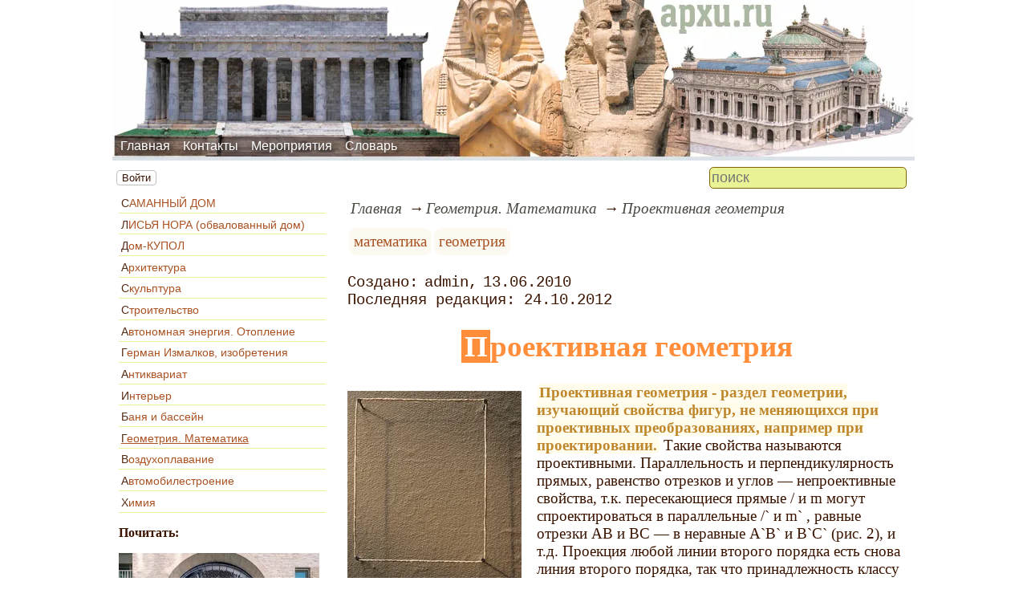

--- FILE ---
content_type: text/html; charset=utf-8
request_url: https://www.apxu.ru/article/geoforma/whatt/proektivnaa_geometria.htm
body_size: 15454
content:
<!DOCTYPE html><html lang="ru"><head><title>Проективная геометрия</title><base href="/"><meta charSet="utf-8"><meta name="referrer" content="always"><meta name="viewport" content="width=device-width, initial-scale=1.0"><meta name="keywords" content="математика, геометрия"><meta name="description" content="Проективная геометрия - раздел геометрии, изучающий свойства фигур, не меняющихся при проективных преобразованиях, например при проектировании. Такие свойства называются проективными. Параллельность и перпендикулярность прямых, равенство отрезков и углов — непроективные свойства, т.к. пересекающиеся прямые / и m могут спроектироваться в параллельные /` и m` , равные отрезки AB и BC — в неравные A`B` и B`C` (рис. 2), и т.д. Проекция любой линии второго порядка есть снова линия второго порядка, так что принадлежность классу линий второго порядка — проективное свойство. Проективным является и гармоническое расположение 4 точек на прямой.&amp;nbsp;"><link rel="canonical" href="https://www.apxu.ru/article/geoforma/whatt/proektivnaa_geometria.htm"><link rel="apple-touch-icon" href="/icons/apple-touch-icon.png" sizes="180x180"><link rel="icon" href="/icons/favicon-32x32.png" sizes="32x32" type="image/png"><link rel="icon" href="/icons/favicon-16x16.png" sizes="16x16" type="image/png"><link rel="mask-icon" href="/icons/safari-pinned-tab.svg" color="#5bbad5"><link rel="manifest" href="/site.webmanifest"><meta name="msapplication-TileColor" content="#da532c"><meta name="theme-color" content="#ffffff"><meta property="og:site_name" content="Сайт на тему строительства и архитектуры - apxu.ru"><meta property="og:type" content="article"><meta property="og:title" content="Проективная геометрия"><meta property="og:description" content="Проективная геометрия - раздел геометрии, изучающий свойства фигур, не меняющихся при проективных преобразованиях, например при проектировании. Такие свойства называются проективными. Параллельность и перпендикулярность прямых, равенство отрезков и углов — непроективные свойства, т.к. пересекающиеся прямые / и m могут спроектироваться в параллельные /` и m` , равные отрезки AB и BC — в неравные A`B` и B`C` (рис. 2), и т.д. Проекция любой линии второго порядка есть снова линия второго порядка, так что принадлежность классу линий второго порядка — проективное свойство. Проективным является и гармоническое расположение 4 точек на прямой.&amp;nbsp;"><meta property="og:url" content="https://www.apxu.ru/article/geoforma/whatt/proektivnaa_geometria.htm"><meta property="og:image" content="https://www.apxu.ru/file/0001/600/1777.jpg"><link rel="image_src" href="https://www.apxu.ru/file/0001/600/1777.jpg"><link rel="modulepreload" href="/site/app-ebe0acf7ef3e2ab1ed2a3ea7a010f606734f470425306b99632aa550e3429800.js"><script type="module" src="/site/app-ebe0acf7ef3e2ab1ed2a3ea7a010f606734f470425306b99632aa550e3429800.js"></script><style>.block-labels__container{margin:.5em 0;padding:0}.block-labels__item{display:inline-block;margin:.2em .1em;padding:.3em;background-color:#fbf9f0;border-radius:.5em}.bread-crumb__container{display:block}.bread-crumb__items{display:block;margin:.5em 0;padding:0;font-style:italic}.bread-crumb__item{display:inline;margin:0 .2em}.bread-crumb__item:not(:first-of-type):before{content:"→";display:inline;margin-right:.2em}.bread-crumb__item a{color:#49473f;text-decoration:none}.bread-crumb__item a:hover{text-decoration:underline}.block-published__container{font-family:"Courier New",Courier,monospace;overflow-y:hidden}.block-published__author{display:inline-block;margin:0 .4em}.block-published__author::after{display:inline-block;content:","}.block-published__created::before{display:inline-block;content:"Создано:"}.block-published__published::before{display:inline-block;content:"Переиздано: "}.block-published__modified::before{display:inline-block;content:"Последняя редакция: ";white-space:pre}.block-published__views{display:inline-block}.block-published__views::before{content:". Просмотров: " attr(data-count)}.block-published__views:not(.visible){display:none}.content-footer__container{border-radius:1em;padding:.8em .5em;clear:both;background-color:var(--content-footer)}.block-author__container{text-align:right;margin-left:1em;font-style:italic}.block-author__container time:after{display:inline-block;content:", ";white-space:pre}.notification-item__container{position:fixed;opacity:0;display:flex;align-items:center;border-radius:.3em;background-color:#f2f2f2;color:#444;font-family:"Merriweather Sans","HelveticaNeue","Helvetica Neue",Helvetica,Arial,sans-serif;overflow:hidden;animation:notification 2.5s linear;pointer-events:none;user-select:none}.notification-item__container.right{transform:translateX(-100%);white-space:nowrap}.notification-item__container.info{box-shadow:0 0 .3em #17a2b8}.notification-item__container.info .notification-item__icon::before{content:"i";background-color:#17a2b8}.notification-item__container.info .notification-item__text{border-left-color:#17a2b8}.notification-item__container.error{box-shadow:0 0 .3em #dc3545}.notification-item__container.error .notification-item__icon::before{content:"!";background-color:#dc3545}.notification-item__container.error .notification-item__text{border-left-color:#dc3545}.notification-item__icon{padding:.5em;color:white;background-color:white}.notification-item__icon::before{display:flex;width:1.5em;height:1.5em;border-radius:50%;align-items:center;justify-content:center}.notification-item__text{padding:.5em;border-left:1px solid;background-color:#f2f2f2;height:1.5em;display:flex;align-items:center}.notification-item__target{border-radius:.2em;overflow:hidden}.notification-item__target.info{box-shadow:0 0 .5em #17a2b8}.notification-item__target.error{box-shadow:0 0 .5em #dc3545}@keyframes notification{from{opacity:0}20%{opacity:1}80%{opacity:1}to{opacity:0}}.image-viewer__container{position:fixed;z-index:1;top:0;left:0;right:0;bottom:0;background-color:rgba(0,0,0,.7);text-align:center;user-select:none}.image-viewer__main{display:flex;justify-content:center;align-items:center;position:fixed;top:0;left:0;right:0;bottom:0;pointer-events:none;will-change:transform}.image-viewer__main img{max-width:100%;max-height:100%}.image-viewer__main.next-start{animation-name:next-start;animation-duration:.3s;animation-timing-function:ease-out}.image-viewer__main.next-end{animation-name:next-end;animation-duration:.3s;animation-timing-function:ease-in}.image-viewer__main.prev-start{animation-name:prev-start;animation-duration:.3s;animation-timing-function:ease-out}.image-viewer__main.prev-end{animation-name:prev-end;animation-duration:.3s;animation-timing-function:ease-in}.image-viewer__image{transition:opacity .5s ease 0s}.image-viewer__image.not-visible{opacity:0;visibility:hidden;position:absolute}.image-viewer__spinner{animation-name:spin;animation-duration:2s;animation-iteration-count:infinite;animation-timing-function:ease-in-out;pointer-events:none}.image-viewer__spinner svg{color:rgba(250,250,250,.3);width:4em}.image-viewer__title{padding:.5em;font-size:1.1em;box-sizing:border-box;background-color:rgba(0,0,0,.7);color:white;display:inline-block;position:fixed;bottom:0;left:0;right:0;max-height:3.5em;overflow-y:hidden;pointer-events:none;user-select:none;transition:opacity .5s ease 0s}.image-viewer__title a{color:aqua}.image-viewer__title p{margin:.3em 0;pointer-events:all}.image-viewer__icon{position:fixed;display:block;width:3em;height:3em;color:rgba(240,240,240,.5);cursor:pointer;border-radius:50%;background-color:rgba(50,50,50,.5);overflow:hidden;transition:color .5s ease 0s}.image-viewer__icon svg{pointer-events:none;max-width:100%;max-height:100%}.image-viewer__icon:hover{color:rgba(240,240,240,.9)}.image-viewer__icon-next{right:1em;top:45%}.image-viewer__icon-prev{left:1em;top:45%}.image-viewer__icon-close{right:1em;top:1em}.image-viewer__icon-link{left:1em;top:1em;outline:0 none;text-decoration:none}@keyframes spin{from{transform:rotate(0deg)}to{transform:rotate(360deg)}}@keyframes prev-start{to{transform:translateX(100vw)}}@keyframes prev-end{from{transform:translateX(-100vw)}to{transform:translateX(0)}}@keyframes next-start{to{transform:translateX(-100vw)}}@keyframes next-end{from{transform:translateX(100vw)}to{transform:translateX(0)}}.article-comments__container{clear:both;padding:0;margin-top:1em;margin-bottom:1.5em;border-radius:1em}.article-comments__item{word-wrap:break-word;background-color:#fbf9f0;display:block;padding:1em;border-radius:1em;border-left:1px solid #f3eed6;overflow-wrap:break-word}.article-comments__item:not(.reply){margin-top:1.5em}.article-comments__item.reply{margin:.5em 0 .5em 1em}@media (min-width:701px){.article-comments__item.reply{margin-left:2em}}.article-comments__footer{clear:both;display:flex;justify-content:space-between;align-items:center}.article-comments__reply-init{display:block;margin:.5em 0 .5em 1em}@media (min-width:701px){.article-comments__reply-init{margin-left:2em}}.article-comments__reply-submit{margin-top:.5em}.article-comments__answer{transition-duration:.3s;transition-property:opacity}.article-comments__answer button{border:0 none;cursor:pointer;background-color:transparent}.article-comments__answer:not(:hover){opacity:.1}.article-comments__like-block{float:right;cursor:pointer;font-size:1.1em;transition-duration:.5s;color:#f29c47}.article-comments__like-button{background-color:transparent;color:inherit;border:0 none;font-family:inherit;font-size:inherit;cursor:pointer;outline:currentcolor none 0}.article-comments__like-button:before{display:inline-block;content:"+ " attr(data-liked)}.article-comments__pages{clear:both;text-align:center;margin:1.5em 0;padding:0;font-size:1.1em;height:1.2em}.dyn-pages__container{clear:both;text-align:center;margin:1.5em 0;padding:0;font-size:1.1em;line-height:1.5em}.dyn-pages__space{display:inline-block;padding:0 .3em;margin:0 .3em}.dyn-pages__space::before{content:"…"}.dyn-pages__current{display:inline-block;padding:0 .3em;margin:0 .3em;border-radius:.2em;border:1px solid var(--label-link);font-size:.8em;color:var(--label-link);background-color:#fbf9f0;width:2.5em;text-align:center}.dyn-pages__item{display:inline-block;padding:0 .3em;margin:0 .3em;font-family:Arial,Helvetica,sans-serif;border-radius:.2em;background-color:rgba(102,178,255,.15);color:#1A2027;border:0 none;cursor:pointer;font-size:.8em;transition-duration:.3s;transition-property:color,background-color}.dyn-pages__item:hover{color:#fbf9f0;background-color:#66b2ff}.comment-form__container{margin-bottom:4em}.comment-form__text-area{display:flex}.comment-form__footer{display:flex;justify-content:space-between;align-items:baseline;margin-top:.5em}.comment-form__textarea{box-sizing:border-box;width:100%;height:3.7em;overflow:hidden;font-family:arial,sans-serif;font-size:1.4em;color:#333}.comment-form__input-name{box-sizing:border-box;font-size:1.1em;margin-bottom:.5em;width:14em;max-width:100%;border-radius:.3em;border:0 none;box-shadow:0 0 .4em silver;padding:.1em .2em}.comment-form__upload{position:relative}.comment-form__upload input[type=file]{position:absolute;left:0;top:0;width:100%;height:100%;opacity:0;cursor:pointer}.comment-form__upload-preview{margin-top:.5em}.emoji__panel{user-select:none;font-size:1.1em;display:flex;flex-wrap:wrap;margin-top:.2em;line-height:1.5em}@media (max-width: 600px){.emoji__panel{display:none}}.emoji__switcher{display:flex;flex-direction:column;user-select:none}@media (max-width: 600px){.emoji__switcher{display:none}}.emoji__case{display:inline-flex;justify-content:center;align-items:center;height:1.1em;font-size:.8em;padding:.1em .3em;cursor:pointer}.emoji__case.selected{background-color:gold;text-shadow:0 0 .1em sienna}.emoji__case:not(.selected){background-color:#f2f2f2;filter:grayscale(50%)}.emoji__case:hover{box-shadow:0 0 .2em inset black}.emoji__item{display:inline-block;margin:.1em;padding:0 .1em;cursor:pointer;border-radius:.2em;height:1.2em}.emoji__item:hover{box-shadow:0 0 .2em #1A2027}.read-also{border-radius:1em;margin:0;padding-top:.7em;padding-bottom:.7em;clear:both;border:1px solid var(--base-link)}.read-also a{color:var(--base-link);text-decoration:none}.read-also a:hover{text-decoration:underline}.read-also li{list-style:circle;padding:0;margin:.1em 0}.form-login__container{position:fixed;top:0;left:0;right:0;bottom:0;display:flex;flex-direction:column;justify-content:center;align-items:center;background-color:rgba(0,0,0,.2)}.form-login__closer{position:fixed;top:0;right:.4em;font-size:4em;color:#eee;cursor:pointer;transition-duration:.3s;transition-property:color}.form-login__closer:before{display:block;content:"×"}.form-login__closer:hover{color:white}.form-login__field{position:relative;font-size:1.3em;margin:.3em}.form-login__input{padding:.3em;border-radius:.2em;border:0 none;width:15em;font-size:inherit;box-sizing:border-box}.form-login__input.enter{padding:.3em 2em .3em .3em}.form-login__enter{position:absolute;right:0;top:0;width:1.85em;height:1.85em;display:flex;justify-content:center;align-items:center;cursor:pointer;color:#888;transition-duration:.2s;transition-property:color}.form-login__enter:hover{color:#f28047}.form-login__enter svg{pointer-events:none;width:60%}.form-login__message{font-size:1.5em;color:white;text-shadow:0 0 .3em #555;pointer-events:none;user-select:none;background-color:rgba(0,0,0,.5);padding:0 .5em;border-radius:.3em;box-shadow:0 0 .5em black;margin-top:.5em}.overflow-hidden{overflow:hidden}.overflow-hidden body{border-right:17px solid #eee}html,body{height:100%;margin:0;padding:0;color:#3b1400;background-color:#fff}[data-link]{cursor:pointer}[data-link]:hover{text-decoration:underline}img{max-width:100%;height:auto}.left{text-align:left}.right{text-align:right}.center{text-align:center}.justify{text-align:justify}audio{width:100%;max-height:50px}video{max-width:100%;height:auto}sup,sub{font-size:.7em;line-height:1}a{transition-duration:.2s;transition-property:background-color,color,border-bottom-color,border-bottom-width}a.site-link{color:var(--site-link);cursor:pointer;font-family:inherit;text-decoration:none;border-bottom:1px dashed var(--site-link)}a.site-link:hover{color:var(--site-link-hover);text-decoration:none;border-bottom:1px solid}a.base-link{color:var(--base-link);cursor:pointer;font-family:inherit;text-decoration:none}a.base-link:hover{color:var(--site-link-hover)}a.label-link{color:var(--label-link);font-family:inherit;text-decoration:none}a.label-link:hover{color:var(--site-link)}a.ext-link{font-family:inherit;color:var(--site-link-hover);text-decoration:underline;transition-duration:.2s;transition-property:color,border-color}a.ext-link[data-shop]::after{transition-duration:.2s;transition-property:color,border-color;font-size:.7em;content:attr(data-shop);padding:0 .2em;border-radius:.3em;border:1px solid var(--block-links-border);color:var(--block-links-border);display:inline-block;margin-left:.2em}a.ext-link:hover{color:var(--site-link-hover)}a.ext-link:hover[data-shop]::after{border-color:var(--site-link-hover);color:var(--site-link-hover)}@media (min-width:701px){.imgl{float:left;clear:left;margin:.5em 1em .5em 0}.imgr{float:right;clear:right;margin:.5em 0 .5em 1em;text-align:center}}@media (max-width:700px){.imgl,.imgr{display:block;margin:.5em auto}}.imgl img,.imgr img{display:block;margin:auto}.clear-both{clear:both}.image-block__container{text-align:center}.image-block__container.size-150{width:150px}.image-block__container.size-250{width:250px}.image-block__text{margin:.5em 0;display:inline-block;word-wrap:break-word;font-style:italic;font-size:.9em}:root{--base-link: #aa5222;--label-link: #aa5222;--site-link: #4483e9;--site-link-hover: #3d75d0;--block-links-back: #4483e9;--block-links-border: #3265b7}h1{font-size:1.95em;clear:both;color:#ff8d39;text-align:center}h1:first-letter{color:#fff;background-color:#ff8d39;padding:0 .1em}h2{font-size:1.7em;clear:both;color:#ffb339;border-top:1px solid #ffb339;border-bottom:1px solid #ffb339}h2:first-letter{color:#ff8d39}h3{font-size:1.5em;clear:both;color:#7f461c}h3:first-letter{color:#ff8d39}h4{font-size:1.5em;clear:both;color:#bfa62b}h4:first-letter{color:#ff8d39}h5{font-size:1.3em;color:#7f6e1c}h5:first-letter{color:#ff8d39}h6{font-size:1.2em;color:#bf862b}h6:first-letter{color:#ff8d39}p.attention{border:1px solid #ff8d39;color:#ff8d39;padding:10px;margin:10px;border-radius:10px}p.notice{color:#bf862b;border:1px dashed #bf862b;padding:10px;margin:10px;border-radius:10px}hr{height:0;border:0 none;border-top:1px solid silver;clear:both;border-top:1px solid #7f7c6f}blockquote:not([class]){background-color:#bf862b;color:#fff}blockquote.col3l{border:1px solid #7f7c6f;padding:1em .5em;background-color:#fff;font-size:.9em;border-radius:20px 5px}blockquote.col3l q{background-color:#f2ecd4}@media (min-width:701px){blockquote.col3l{width:30%}}blockquote.col3l p{text-align:right}blockquote.col3r{border:1px solid #7f7c6f;padding:1em .5em;background-color:#fff;font-size:.9em;border-radius:5px 20px}blockquote.col3r q{background-color:#f2ecd4}@media (min-width:701px){blockquote.col3r{width:30%}}blockquote.col3r p{text-align:left}strong{padding-left:3px;padding-right:3px;border-radius:5px;background-color:#fffcec;color:#bf862b}strong.attention{background-color:#fffcec;color:#ff8d39}strong.notice{background-color:#f5f5f5;color:#757575}em{padding-left:3px;padding-right:3px;border-radius:5px;color:#bf862b}em.attention{color:#ff8d39}em.notice{color:#757575}dfn{letter-spacing:5px;font-variant:small-caps;text-decoration:none;text-decoration:none}.page-top nav{position:absolute;height:100%;top:-13px;left:10px;display:flex;align-items:flex-end}.page-top a{color:#fff;text-shadow:black .1em .1em .5em}.page-top a:hover{text-shadow:#ff0 .1em .1em .5em}aside .menu-items a{color:var(--base-link)}aside .menu-items li{padding:.2em;border-bottom:1px solid #e9f396;font-size:.9em;margin:.2em 0;display:block}aside .menu-items li:hover{background-color:#e9f396;transition:1s}aside .menu-items li:not(:hover){transition:1s}aside .menu-items li:first-letter{color:#552911}.menu-items{padding:0;margin:0}.menu-items.inline{display:flex;flex-wrap:wrap;justify-content:center}.menu-items.block{display:block}.menu-items__item{padding-right:1em;display:block}.user-menu button{display:inline-block;margin:.4em;cursor:pointer;border:1px solid silver;border-radius:.3em;font-family:Arial,sans-serif;color:inherit;background-color:rgba(255,255,255,.5)}.user-menu button:hover{box-shadow:black 0 0 1px;background-color:rgba(255,255,255,.7)}.user-menu div{display:flex;flex-wrap:wrap;justify-content:center}.user-menu a{display:flex;align-items:center;justify-content:center;width:2em;height:2em;color:inherit;border-radius:.3em;margin:0 .3em;transition-duration:.3s;transition-property:color,box-shadow}.user-menu a:hover{box-shadow:0 0 .2em #5a5a5a;color:#5a5a5a}.user-menu svg{display:block;pointer-events:none;width:1.5em;height:1.5em}main{padding-right:.5em;overflow-x:hidden}@media (max-width:700px){main{padding-left:.5em}}@media (min-width:701px){main{font-size:1.2rem;padding-left:1em;width:73%}}@media (max-width:700px){aside{display:none}}@media (min-width:701px){aside{width:27%;padding-left:.5em;padding-right:.5em}}.menu-line{display:flex;align-items:center;height:2.2em}.menu-line.row{flex-direction:row}.menu-line.column{flex-direction:column}@media (max-width:700px){.menu-line{justify-content:center}}@media (min-width:701px){.menu-line{justify-content:space-between}}@media (max-width:700px){.menu-line__user-menu{display:none}}.menu-line__search [type=search]{width:14em;font-size:1.1em;padding:.1em;border-radius:.3em}.menu-line__search:not(.custom) [type=search]{background-color:#e9f396;color:#806000;border:1px solid #806000}@media (max-width:700px){.menu-line__search{padding:.8em 0}}@media (min-width:701px){.menu-line__search{padding:0 .6em}}.page-layout{max-width:1000px;margin:auto}.page-body{display:flex}.page-footer{display:flex;justify-content:space-between;align-items:center}.page-footer .text{padding:1em}.page-top{position:relative}.page-top a{font-family:Arial,Helvetica,sans-serif;text-decoration:none}.page-top a.selected{text-decoration:underline}aside .menu-items a{font-family:Arial,Helvetica,sans-serif;text-decoration:none}aside .menu-items a.selected{text-decoration:underline}.site-counter{border:1px solid #ddd;background-color:#fff;font-style:normal;font-weight:normal;font-size:11px;font-family:Arial,Helvetica,sans-serif;width:130px;border-radius:5px 5px 5px 5px;white-space:nowrap;clear:both;margin:50px auto;padding:.3em;user-select:none}</style></head><body><div class="page-layout"><div class="page-top"><picture><source type="image/webp" srcSet="/web-pic/0001/1899.webp"><source type="image/jpeg" srcSet="/file/0001/1899.jpg"><img src="/file/0001/1899.jpg" width="1000" height="200" alt="" loading="lazy"></picture><nav><ul class="menu-items inline"><li class="menu-items__item"><a href="/">Главная</a></li><li class="menu-items__item"><a href="/contact">Контакты</a></li><li class="menu-items__item"><a href="/events">Мероприятия</a></li><li class="menu-items__item"><a href="/memo/">Словарь</a></li></ul></nav></div><div class="menu-line"><div class="menu-line__user-menu"><div id="user-menu" class="user-menu"><button>Войти</button></div></div><div class="menu-line__search"><input type="search" placeholder="поиск" aria-label="search"></div></div><div class="page-body"><aside><div><nav><ul class="menu-items block"><li class="menu-items__item"><a href="/article/caman/">САМАННЫЙ ДОМ</a></li><li class="menu-items__item"><a href="/article/nora/">ЛИСЬЯ НОРА (обвалованный дом)</a></li><li class="menu-items__item"><a href="/article/dome/">Дом-КУПОЛ</a></li><li class="menu-items__item"><a href="/article/apxu/">Архитектура</a></li><li class="menu-items__item"><a href="/article/kako/">Скульптура</a></li><li class="menu-items__item"><a href="/article/folder/">Строительство</a></li><li class="menu-items__item"><a href="/article/nontradit/">Автономная энергия. Отопление</a></li><li class="menu-items__item"><a href="/article/izmalkov/">Герман Измалков, изобретения</a></li><li class="menu-items__item"><a href="/article/antikvariat/">Антиквариат</a></li><li class="menu-items__item"><a href="/article/interior/">Интерьер</a></li><li class="menu-items__item"><a href="/article/banya/">Баня и бассейн</a></li><li class="menu-items__item"><a href="/article/geoforma/" class="selected">Геометрия. Математика</a></li><li class="menu-items__item"><a href="/article/gravilet/">Воздухоплавание</a></li><li class="menu-items__item"><a href="/article/kolymaga/">Автомобилестроение</a></li><li class="menu-items__item"><a href="/article/plapla/">Химия</a></li></ul></nav><p class="left"><b>Почитать:</b><br></p><p><a href="/article/folder/Urban-Housing-Entrances-With-3D-Printed-Ceramic-Tiles" class="site-link"><picture><source type="image/webp" srcSet="/web-pic/0001/250/d1800154-3436-44cb-8390-37d1c1627135.webp, /web-pic/0001/600/d1800154-3436-44cb-8390-37d1c1627135.webp 2x"><source type="image/jpeg" srcSet="/file/0001/250/d1800154-3436-44cb-8390-37d1c1627135.jpg, /file/0001/600/d1800154-3436-44cb-8390-37d1c1627135.jpg 2x"><img src="/file/0001/250/d1800154-3436-44cb-8390-37d1c1627135.jpg" width="250" height="165" alt="" loading="lazy"></picture></a><br></p><p><a href="/article/nora/The-spiral-garden-design-for-nature-lovers" class="site-link"><picture><source type="image/webp" srcSet="/web-pic/0001/250/0159d52f-c04e-4938-9e62-e89d7704ba4e.webp, /web-pic/0001/600/0159d52f-c04e-4938-9e62-e89d7704ba4e.webp 2x"><source type="image/jpeg" srcSet="/file/0001/250/0159d52f-c04e-4938-9e62-e89d7704ba4e.jpg, /file/0001/600/0159d52f-c04e-4938-9e62-e89d7704ba4e.jpg 2x"><img src="/file/0001/250/0159d52f-c04e-4938-9e62-e89d7704ba4e.jpg" width="250" height="165" alt="" loading="lazy"></picture></a><br></p><p>Информация по <a href="/article/caman/" class="site-link">саманному строительству</a>, о <a href="/article/nora/" class="site-link">лисьих норах</a>.<br></p><p><a href="/article/caman/glinobit/gb.htm" class="site-link">Глинобитное строительство</a>.<br></p><p><a href="/article/folder/XO-Tiny-Home" class="site-link"><picture><source type="image/webp" srcSet="/web-pic/0001/250/fe488f0c-8ca4-40ec-9793-0161d079a423.webp, /web-pic/0001/600/fe488f0c-8ca4-40ec-9793-0161d079a423.webp 2x"><source type="image/jpeg" srcSet="/file/0001/250/fe488f0c-8ca4-40ec-9793-0161d079a423.jpg, /file/0001/600/fe488f0c-8ca4-40ec-9793-0161d079a423.jpg 2x"><img src="/file/0001/250/fe488f0c-8ca4-40ec-9793-0161d079a423.jpg" width="250" height="155" alt="" loading="lazy"></picture></a><br></p><p><a href="/article/interior/Cardboard-furniture-for-sustainable-development-fashionable-and-m" class="site-link"><picture><source type="image/webp" srcSet="/web-pic/0001/250/b786104a-44a4-45c7-8777-172b3f40090f.webp, /web-pic/0001/600/b786104a-44a4-45c7-8777-172b3f40090f.webp 2x"><source type="image/jpeg" srcSet="/file/0001/250/b786104a-44a4-45c7-8777-172b3f40090f.jpg, /file/0001/600/b786104a-44a4-45c7-8777-172b3f40090f.jpg 2x"><img src="/file/0001/250/b786104a-44a4-45c7-8777-172b3f40090f.jpg" width="250" height="157" alt="" loading="lazy"></picture></a><br></p><p><a href="/article/apxu/Conceptual-building-Rainbow-Tree-reduces-carbon-footprint" class="site-link"><picture><source type="image/webp" srcSet="/web-pic/0001/250/0cec7d1f-4703-434d-b5f5-318d2f55dc5b.webp, /web-pic/0001/600/0cec7d1f-4703-434d-b5f5-318d2f55dc5b.webp 2x"><source type="image/jpeg" srcSet="/file/0001/250/0cec7d1f-4703-434d-b5f5-318d2f55dc5b.jpg, /file/0001/600/0cec7d1f-4703-434d-b5f5-318d2f55dc5b.jpg 2x"><img src="/file/0001/250/0cec7d1f-4703-434d-b5f5-318d2f55dc5b.jpg" width="250" height="167" alt="" loading="lazy"></picture></a><br></p><p></p><div class="site-counter"><u>сегодня</u><br>Просмотров: 72<br>Посетителей: 65<br><br><u>вчера</u><br>Просмотров: 41<br>Посетителей: 39</div></div></aside><main><div><nav aria-label="breadcrumb" class="bread-crumb__container"><ol class="bread-crumb__items"><li class="bread-crumb__item"><a href="/" rel="up">Главная</a></li><li class="bread-crumb__item"><a href="/article/geoforma/" rel="up">Геометрия. Математика</a></li><li class="bread-crumb__item"><a href="/article/geoforma/whatt/proektivnaa_geometria.htm" aria-current="page">Проективная геометрия</a></li></ol><script type="application/ld+json">{"@context":"https://schema.org","@type":"BreadcrumbList","itemListElement":[{"@type":"ListItem","position":1,"name":"Главная","item":"https://www.apxu.ru/"},{"@type":"ListItem","position":2,"name":"Геометрия. Математика","item":"https://www.apxu.ru/article/geoforma/"},{"@type":"ListItem","position":3,"name":"Проективная геометрия","item":"https://www.apxu.ru/article/geoforma/whatt/proektivnaa_geometria.htm"}]}</script></nav></div><ul class="block-labels__container"><li class="block-labels__item"><a href="/memo/%D0%BC%D0%B0%D1%82%D0%B5%D0%BC%D0%B0%D1%82%D0%B8%D0%BA%D0%B0" class="label-link">математика</a></li><li class="block-labels__item"><a href="/memo/%D0%B3%D0%B5%D0%BE%D0%BC%D0%B5%D1%82%D1%80%D0%B8%D1%8F" class="label-link">геометрия</a></li></ul><p class="block-published__container"><span class="block-published__created"></span><span class="block-published__author">admin</span><time dateTime="2010-06-13T14:04:00+00:00">13.06.2010</time><br><time class="block-published__modified" dateTime="2012-10-24T22:10:00+00:00">24.10.2012</time><span class="block-published__views" data-count="980"></span></p><div data-number="1786"><h1>Проективная геометрия</h1><p><strong><picture><source type="image/webp" srcSet="/web-pic/0001/250/1777.webp, /web-pic/0001/600/1777.webp 2x"><source type="image/jpeg" srcSet="/file/0001/250/1777.jpg, /file/0001/600/1777.jpg 2x"><img src="/file/0001/250/1777.jpg" width="217" height="250" alt="" loading="lazy" class="imgl"></picture>Проективная геометрия - раздел геометрии, изучающий свойства фигур, не меняющихся при проективных преобразованиях, например при проектировании.</strong> Такие свойства называются проективными. Параллельность и перпендикулярность прямых, равенство отрезков и углов — непроективные свойства, т.к. пересекающиеся прямые / и m могут спроектироваться в параллельные /` и m` , равные отрезки AB и BC — в неравные A`B` и B`C` (рис. 2), и т.д. Проекция любой линии второго порядка есть снова линия второго порядка, так что принадлежность классу линий второго порядка — проективное свойство. Проективным является и гармоническое расположение 4 точек на прямой.<br><br>При проектировании точек одной плоскости на другую не каждая точка плоскости П имеет образ на плоскости П` и не каждая точка П` имеет прообраз П . Это обстоятельство привело к необходимости дополнения евклидовой плоскости т. н. бесконечно удалёнными (несобственными) точками. Такое присоединение приводит к образованию нового геометрического объекта — проективной плоскости.<br><br>Присоединяя к прямой несобственную точку, получают проективную прямую. К непараллельным прямым присоединяются разные точки, к параллельным — одна и та же. Дополняя плоскость несобственной прямой, считают, что на ней лежат несобственные точки всех прямых плоскости. Евклидова плоскость, дополненная несобственными элементами, называется (действительной) проективной плоскостью. На ней через любые две различные точки проходит и притом только одна прямая, и любые две различные прямые имеют и притом только одну общую точку. Дополнение евклидовой плоскости до проективной приводит к тому, что проектирование становится взаимно однозначным преобразованием.<br><br><strong>Аналогичным образом из евклидова пространства получается проективное пространство.</strong><br><br>Существуют различные способы аксиоматического задания действительной проективной плоскости. Наиболее распространённая система аксиом получается видоизменением системы аксиом, предложенной Д. Гильбертом для обоснования плоской евклидовой геометрии. Проективная плоскость рассматривается как совокупность элементов двух родов: точек и прямых, между которыми устанавливаются отношения принадлежности и порядка, характеризуемые соответствующими аксиомами. Первая группа аксиом отличается от соответствующей группы аксиом евклидовой геометрии тем, что каждые две прямые на плоскости имеют общую точку, и что на прямой имеется по крайней мере три различные точки. В качестве основного отношения порядка принимается разделённость двух пар точек, лежащих на одной прямой, описываемое второй группой аксиом.&nbsp;Пара точек С и D разделяет пару точек А и В, а пара А и С не разделяет пару В и D. Иногда к этим аксиомам добавляются непрерывности аксиомы.<br><br>Существуют интерпретации проективной плоскости, не привлекающие бесконечно удалённых элементов. Например. пусть R3 — евклидово пространство и О — точка в нём. Обозначим через П множество прямых, проходящих через О; точкой в П назовем евклидову прямую, проходящую через О, а прямой в П — множество евклидовых прямых, проходящих через О и лежащих в одной плоскости. Тогда П удовлетворяет аксиомам проективной плоскости.<br><br>Координаты на проективной плоскости можно ввести, например, следующим образом. Пусть П` — проективная плоскость, соответствующая евклидовой плоскости П, и пусть на П задана декартова система координат. Если М (х, у) — точка плоскости П, то однородными координатами точки М называются любые три числа (x1, x2, x3) такие, что x1/x3= х, x2/ x3 = у. Если ¥ — несобственная точка плоскости П, то через неё проходит пучок параллельных прямых; однородными координатами точки ¥ называются любые три числа (x1, x2, x3), первые два из которых суть координаты вектора, параллельного этим прямым, а x3 = 0. Т. о., однородные координаты точки из П` представляют собой тройку чисел, не равных одновременно нулю. Любая прямая на проективной плоскости определяется линейным однородным уравнением u1x1 + u2x2+ u3х3=0 между однородными координатами точек этой прямой, и обратно: всякое такое уравнение определяет прямую. Числа (u1, u2, u3), не равные одновременно нулю, называются однородными координатами прямой. Уравнение несобственной прямой имеет вид x3 =0. Если рассматривать проективную плоскость П` как пучок прямых в пространстве, то однородные координаты получают прозрачный геометрический смысл — это координаты какого-нибудь направляющего вектора прямой, изображающей точку проективной плоскости. Аналогичным образом вводятся координаты и в проективном пространстве.<br><br><strong>Одним из замечательных положений Проективной геометрии является принцип двойственности.</strong> Говорят, что точка и прямая инцидентны, если точка лежит на прямой (или прямая проходит через точку). Тогда оказывается, что если верно некоторое предложение А о точках и прямых проективной плоскости, сформулированное только в терминах инцидентности между ними, то будет верно и предложение В,двойственное предложению А, т. е. предложение, которое получается из А заменой слова «точка» на слово «прямая», а слова «прямая» на слово «точка».</p><p><strong>Важную роль в Проективной геометрии играет теорема Дезарга:</strong> если соответствующие стороны двух треугольников ABC и A`B`C` , лежащих в одной плоскости, пересекаются в точках Р, Q, R, лежащих на одной прямой, то прямые, соединяющие соответствующие вершины, пересекаются в одной точке О, и обратно: если прямые, соединяющие соответствующие вершины треугольников ABC и A`B`C`, лежащих в одной плоскости, сходятся в одной точке, то соответствующие стороны этих треугольников пересекаются в точках, лежащих на одной прямой. Обратная теорема Дезарга двойственна прямой теореме по принципу двойственности. Интересно, что эту теорему нельзя доказать лишь на основе аксиом инцидентности проективной плоскости, однако она справедлива на любой проективной плоскости, которая лежит в проективном пространстве,— такова, например, действительная проективная плоскость. Первый пример недезарговой проективной плоскости дал Д. Гильберт.<br><br>Выполнение теоремы Дезарга необходимо и достаточно для введения координат на проективной плоскости синтетическим путём. Это делается с помощью так называемого исчисления вурфов; оно состоит в том, что на проективной прямой вводятся операции сложения и умножения точек, превращающие её в тело k. Построение осуществляется с помощью полных четырёхвершинников — плоских фигур, составленных четырьмя точками, из которых никакие три не лежат на одной прямой, и шестью прямыми, соединяющими попарно эти точки; такая конфигурация позволяет определить чисто проективно понятие гармонической четвёрки точек. Двойственным образом с использованием полных четырехсторонников устанавливаются операции сложения и умножения в пучке прямых.<br><br>Свойства проективной прямой, как алгебраической системы, определяются, с одной стороны, геометрическими свойствами проективной плоскости, в которой она расположена. Так, например, коммутативность тела равносильна выполнению т. н. аксиомы Паппа: если / и /` — две различные прямые, А, В, С и A`, B`, С` — тройки различных точек прямых / и l` соответственно, то точки пересечения прямых AB` и A`B, AC` и A`C, BC` и B`C лежат на одной прямой; тело k имеет отличную от двух характеристику тогда и только тогда, когда диагональные точки Р, О, R полного четырёхвершинника ABCD не лежат на одной прямой [Р, О, R определяются как точки пересечения прямых AB и CD, AC и BD, AD и BC соответственно]. С др. стороны, в зависимости от выбора исходного тела k определяются различные проективные плоскости Пk как совокупности классов пропорциональных троек элементов тела k [за исключением тройки (0, 0, 0)]. Такой аналитический подход наряду с синтетическим с успехом применяется для изучения проективных свойств кривых и поверхностей. Аналогичные построения можно провести и для проективного пространства.<br><br>Линией второго порядка на проективной плоскости называют объект, определяемый с точностью до множителя пропорциональности классом однородных уравнений второй степени: a11 (x1)2 + a22 (x2)2+ a33(x3)2+2a12 x1x2+2a23 x2x3 + 2a31 x3x1 = 0.<br><br>Всякая нераспадающаяся линия второго порядка на действительной проективной плоскости (овальная линия) есть либо эллипс, либо гипербола, дополненная несобственными точками её асимптот, либо парабола, дополненная несобственной точкой её диаметров. Распадающаяся линия второго порядка состоит из двух прямых (различных или совпадающих) или одной точки. Наконец, возможна нераспадающаяся линия второго порядка, не содержащая действительных точек. Этим исчерпывается проективная классификация всех линий второго порядка. Фигурой, двойственной линии второго порядка, является пучок прямых второго класса — объект, определяемый классом пропорциональных однородных уравнений второй степени в координатах (u1, u2, u3). Огибающая невырожденного пучка прямых есть линия второго порядка.<br><br>Если на проективной плоскости заданы пять точек, из которых никакие четыре не лежат на одной прямой, то существует и притом только одна линия второго порядка, проходящая через эти точки. Точки пересечения противоположных сторон шестиугольника, вписанного в линию второго порядка, лежат на одной прямой (теорема Паскаля). В случае распадающейся линии второго порядка эта теорема сводится к утверждению, формулируемому аксиомой Паппа. Двойственной теореме Паскаля является теорема Брианшона: диагонали, соединяющие противоположные стороны шестисторонника, описанного около овальной линии второго порядка, проходят через одну точку (рис. 7). См. также Полюсы и поляры.<br><br>Основы Проективной геометрии были заложены в 17 в. Ж. Дезаргом (в связи с развитием им учения о перспективе) и Б. Паскалем (в связи с изучением им некоторых свойств конических сечений) Большое значение для последующего развития Проективная геометрия имели работы Г. Монжа (2-я половина 18 — начало 19 вв.). Как самостоятельная дисциплина Проективная геометрия была изложена Ж. Понселе (начало 19 в.). Заслуга Понселе заключалась в выделении проективных свойств фигур в отдельный класс и установлении соответствий между метрическими и проективными свойствами этих фигур. К этому же периоду относятся работы французского математика Ж. Брианшона. Дальнейшее развитие Проективная геометрия получила в трудах швейцарского математика Я. Штейнера и французского математика М. Шаля. Большую роль в развитии Проективная геометрия сыграли работы немецкого математика К. Штаудта. Его работами были намечены также контуры аксиоматического построения Проективная геометрия Все эти геометры стремились доказывать теоремы Проективная геометрия синтетическим методом, положив в основу изложения проективные свойства фигур. Аналитическое направление в Проективная геометрия было намечено работами А. Мебиуса. Влияние на развитие Проективная геометрия оказали работы Н. И. Лобачевского по созданию неевклидовой геометрии, позволившие в дальнейшем А. Кэли и Ф. Клейну рассмотреть различные геометрические системы с точки зрения Проективная геометрия Развитие аналитических методов обычной Проективная геометрия и построение на этой базе комплексной Проективная геометрия (немецкий математик Э. Штуди, Э. Картан) поставили задачу о зависимости тех или иных проективных свойств от того тела, над которым построена геометрия. В решении этого вопроса больших успехов добились А. Н. Колмогоров и Л. С. Понтрягин.<br><br>Некоторые положения и факты Проективной геометрии применяются в номографии, в теории статистических решений, в квантовой теории поля и в конструировании печатных схем (через теорию графов).</p></div><div class="content-footer__container"><ul class="read-also"><li><a href="/article/geoforma/li/gracman.htm">Грасман</a></li><li><a href="/article/geoforma/hi/ictolkovania_geometrii.htm">Истолкования геометрии</a></li><li><a href="/article/geoforma/sacred/matemati4eckii_princip_delenia_celogo.htm">Математический принцип деления целого (теория троичности)</a></li><li><a href="/article/geoforma/hi/geometria2.htm">Геометрия</a></li><li><a href="/article/geoforma/whatt/evklidova_geometria.htm">Евклидова геометрия</a></li><li><a href="/article/geoforma/li/dekart.htm">Декарт</a></li><li><a href="/article/geoforma/geoform/prizma.htm">Призма</a></li></ul></div><div id="site-comments-items" data-pages="1"><ul class="article-comments__container"></ul><div style="height: 15em;"></div></div></main></div><footer class="page-footer"><div class="text"><b>Авторский проект APXU.RU</b><br>Копирование материалов - только при согласовании и указании ссылки на сайт.</div><div class="text">при поддержке x-lab.ru</div></footer></div><script id="site-images" type="application/json">[{"src":"0001/1777.jpg"}]</script></body></html>